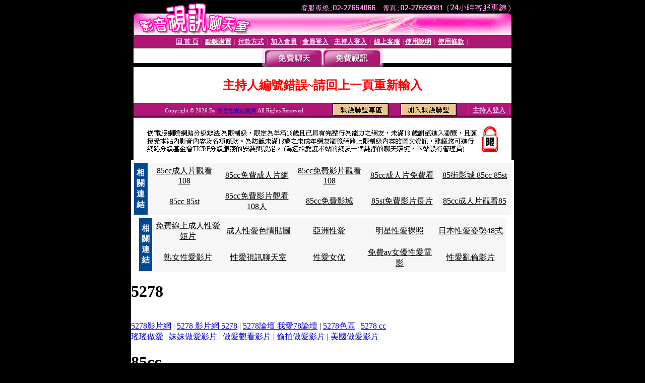

--- FILE ---
content_type: text/html; charset=Big5
request_url: http://18room.chat-257.com/index.phtml?PUT=a_show&AID=131454&FID=1421638
body_size: 5299
content:
<html><head><title>情色性愛貼圖網 </title><meta http-equiv="PICS-Label" content='(PICS-1.1 "http://www.ticrf.org.tw/chinese/html/06-rating-v11.htm" l gen true for "http://18room.chat-257.com" r (s 3 l 3 v 3 o 0))'><meta http-equiv=content-type content="text/html; charset=big5">
<meta name='robots' content='all'>
<meta name="Keywords" content="">
<meta name="description" content="">

<style type="text/css"><!--
.text {
	font-size: 12px;
	line-height: 15px;
	color: #000000;
	text-decoration: none;
}

.link {
	font-size: 12px;
	line-height: 15px;
	color: #000000;
	text-decoration: underline;
}

.link_menu {
	font-size: 15px;
	line-height: 24px;
	text-decoration: underline;
}

.SS {font-size: 10px;line-height: 14px;}
.S {font-size: 11px;line-height: 16px;}
.M {font-size: 13px;line-height: 18px;}
.L {font-size: 15px;line-height: 20px;}
.LL {font-size: 17px;line-height: 22px;}
.avshow_link{display:none;}
.t01 {
	font-family: "新細明體";
	font-size: 12px;
	color: #FFFFFF;
}
.t02 {
	font-family: "新細明體";
	font-size: 12px;
	line-height: 14px;
	color: #666666;
	text-decoration: underline;
}
.AC2 {
        font-family: "新細明體";
        font-size: 12px;
        line-height: 18px;
        color: #AAAAAA;
        text-decoration: none;
}

.t03 {
	font-family: "新細明體";
	font-size: 12px;
	line-height: 18px;
	color: #000000;
}
.t04 {
	font-family: "新細明體";
	font-size: 12px;
	color: #FF0066;
}
.t05 {
	font-family: "新細明體";
	font-size: 12px;
	color: #000000;
}
.t06 {
	font-family: "新細明體";
	font-size: 12px;
	color: #FFFFFF;
}
.text1{
	font-family: "新細明體";
	font-size: 12px;
	color: #666666;
}
.text2{
	font-family: "新細明體";
	font-size: 15px;
	color: #990033;
}
.text3{
	font-family: "新細明體";
	font-size: 15px;
	color: #000066;
}
.text4{
	font-family: "新細明體";
	font-size: 12px;
	color: #FF6600;
}
.text5 {
	font-family: "新細明體";
	font-size: 15px;
	color: #000000;
}
.text6 {
	font-family: "新細明體";
	font-size: 12px;
	color: #FF6600;
}
.text7 {
	font-family: "新細明體";
	font-size: 15px;
	color: #FFFFFF;
	font-weight: bold;
}

--></style>
<script src='Scripts/AC_RunActiveContent.js' type='text/javascript'></script>
<script language="JavaScript" type="text/JavaScript">
function CHAT_GO(AID,FORMNAME){
document.form1_GO.AID.value=AID;
document.form1_GO.ROOM.value=AID;
document.form1_GO.MID.value=10000;
if(FORMNAME.uname.value=="" || FORMNAME.uname.value.indexOf("請輸入")!=-1)    {
  alert("請輸入暱稱");
  FORMNAME.uname.focus();
}else{
  var AWidth = screen.width-20;
  var AHeight = screen.height-80;
  if( document.all || document.layers ){
  utchat10000=window.open("","utchat10000","width="+AWidth+",height="+AHeight+",resizable=yes,toolbar=no,location=no,directories=no,status=no,menubar=no,copyhistory=no,top=0,left=0");
  }else{
  utchat10000=window.open("","utchat10000","width="+AWidth+",height="+AHeight+",resizable=yes,toolbar=no,location=no,directories=no,status=no,menubar=no,copyhistory=no,top=0,left=0");
  }
  document.form1_GO.uname.value=FORMNAME.uname.value;
  document.form1_GO.sex.value=FORMNAME.sex.value;
  document.form1_GO.submit();
}
}


function CHAT_GO123(AID){
  document.form1_GO.AID.value=AID;
  document.form1_GO.ROOM.value=AID;
  document.form1_GO.MID.value=10000;
  if(document.form1_GO.uname.value=="")    {
    alert("請輸入暱稱");
  }else{
    var AWidth = screen.width-20;
    var AHeight = screen.height-80;
    if( document.all || document.layers ){
    utchat10000=window.open("","utchat10000","width="+AWidth+",height="+AHeight+",resizable=yes,toolbar=no,location=no,directories=no,status=no,menubar=no,copyhistory=no,top=0,left=0");
    }else{
    utchat10000=window.open("","utchat10000","width="+AWidth+",height="+AHeight+",resizable=yes,toolbar=no,location=no,directories=no,status=no,menubar=no,copyhistory=no,top=0,left=0");
    }
    document.form1_GO.submit();
  }
}

function MM_swapImgRestore() { //v3.0
  var i,x,a=document.MM_sr; for(i=0;a&&i<a.length&&(x=a[i])&&x.oSrc;i++) x.src=x.oSrc;
}

function MM_preloadImages() { //v3.0
  var d=document; if(d.images){ if(!d.MM_p) d.MM_p=new Array();
    var i,j=d.MM_p.length,a=MM_preloadImages.arguments; for(i=0; i<a.length; i++)
    if (a[i].indexOf("#")!=0){ d.MM_p[j]=new Image; d.MM_p[j++].src=a[i];}}
}

function MM_findObj(n, d) { //v4.01
  var p,i,x;  if(!d) d=document; if((p=n.indexOf("?"))>0&&parent.frames.length) {
    d=parent.frames[n.substring(p+1)].document; n=n.substring(0,p);}
  if(!(x=d[n])&&d.all) x=d.all[n]; for (i=0;!x&&i<d.forms.length;i++) x=d.forms[i][n];
  for(i=0;!x&&d.layers&&i<d.layers.length;i++) x=MM_findObj(n,d.layers[i].document);
  if(!x && d.getElementById) x=d.getElementById(n); return x;
}

function MM_swapImage() { //v3.0
  var i,j=0,x,a=MM_swapImage.arguments; document.MM_sr=new Array; for(i=0;i<(a.length-2);i+=3)
   if ((x=MM_findObj(a[i]))!=null){document.MM_sr[j++]=x; if(!x.oSrc) x.oSrc=x.src; x.src=a[i+2];}
}


 function aa() {
   if (window.event.ctrlKey)
       {
     window.event.returnValue = false;
         return false;
       }
 }
 function bb() {
   window.event.returnValue = false;
 }
function MM_openBrWindow(theURL,winName,features) { //v2.0
 window.open(theURL,winName,features);
}


//-->
</script>

</head>
<body bgcolor=#000000 text=#000000 link=#0000CC vlink=#3987C6 topMargin=0 marginheight=0 marginwidth=0>
<table width='750' border='0' cellpadding='0' cellspacing='0' bgcolor='#FFFFFF' ALIGN=CENTER><tr><td width='750' align='left' valign='top' bgcolor='#000000'><IMG SRC='/img/top.gif' WIDTH='750' height='70'></td></tr></table><table width='750' border='0' cellpadding='0' cellspacing='0' bgcolor='#FFFFFF' ALIGN=CENTER><tr><td><table width='750' height='26' border='0' cellpadding='0' cellspacing='0' background='img/line-01.gif'><tr> <td><div align='center'> <p><a href='./index.phtml?FID=1421638'><font color='#FFCCFF' CLASS='M'><strong>回 首 頁</strong></font></a><font color='#FF6699' CLASS='SS'> │ </font><font CLASS='M'><strong> <a href='/PAY1/?UID=&FID=1421638' TARGET='_blank'><font color='#FFFCFF'>點數購買</font></a></strong></font><font color='#FF6699' CLASS='SS'> │ </font><font CLASS='M'><strong><a href='./index.phtml?PUT=pay_doc1&FID=1421638'><font color='#FFCCFF'>付款方式</font></a></strong></font><font color='#FF6699' CLASS='SS'> │ </font><font CLASS='M'><strong><a href='./index.phtml?PUT=up_reg&s=1&FID=1421638'><font color='#FFCCFF'>加入會員</font></a></strong></font><font color='#FF6699' CLASS='S'> │</font><font CLASS='M'><strong><a href='./index.phtml?PUT=up_logon&FID=1421638'><font color='#FFCCFF'>會員登入</font></a> </strong></font><font color='#FF6699' CLASS='S'>│</font><font CLASS='M'><strong><a href='./index.phtml?PUT=a_logon&FID=1421638'><font color='#FFCCFF'>主持人登入</font></a></strong></font><font color='#FF6699' CLASS='S'> │ </font><font CLASS='M'><strong><a href='./index.phtml?PUT=mailbox&FID=1421638'><font color='#FFECFF'>線上客服</font></a></strong></font><font color='#FF6699' CLASS='SS'> │</font><font CLASS='M'><strong><a href='./index.phtml?PUT=faq&FID=1421638'><font color='#FFECFF'>使用說明</font></a></strong></font><font color='#FF6699' CLASS='SS'> │</font><font CLASS='M'> <strong><a href='./index.phtml?PUT=tos&FID=1421638'><font color='#FFECFF'>使用條款</font></a></strong></font><font color='#FF6699' CLASS='SS'> │</font></div></td></tr></table></td></tr></table>
<table width='750' border='0' align='center' cellpadding='0' cellspacing='0' bgcolor='#FFFFFF'>
 <tr>
<td height='37' background='images2/bnt-bg.jpg' ALIGN='CENTER'><table border='0' cellspacing='0' cellpadding='0'>
 <tr>
<td><img src='images2/bnt-bg02.jpg' width='6' height='37' BORDER=0></td><td><A href='./index.phtml?CHANNEL=R51&FID=1421638'><img src='images2/bnt-a1.jpg' width='116' height='37' BORDER=0></A></td>
<td><A href='./index.phtml?CHANNEL=R52&FID=1421638'><img src='images2/but-a2.jpg' width='116' height='37' BORDER=0></A></td>
<!--td width='17%'><A href='./index.phtml?CHANNEL=R55&FID=1421638'><img src='images2/but-a3.jpg' width='115' height='37' BORDER=0></A></td-->
<!--td><A href='./index.phtml?CHANNEL=R53&FID=1421638'><img src='images2/but-a4.jpg' width='114' height='37' BORDER=0></A></td-->
<!--td><A href='./index.phtml?CHANNEL=R54&FID=1421638'><img src='images2/but-a6.jpg' width='130' height='37' BORDER=0></A></td--><td><img src='images2/but-bg03.jpg' width='5' height='37' BORDER=0></td></tr>
</table></td>
 </tr>
</table><table width='750' border='0' cellspacing='0' cellpadding='0' ALIGN=CENTER BGCOLOR='#FFFFFF'><TR><TD><table width='0' border='0' cellpadding='0' cellspacing='0'><TR><TD></TD></TR><form method='POST' action='/V4/index.phtml'  target='utchat10000' name='form1_GO'><input type='HIDDEN' name='uname' value=''><input type='HIDDEN' name='password' value=''><input type='HIDDEN' name='sex' value=''><input type='HIDDEN' name='sextype' value=''><input type='HIDDEN' name='age' value=''><input type='HIDDEN' name='MID' value='1421638'><input type='HIDDEN' name='UID' value=''><input type='HIDDEN' name='ROOM' value='131454'><input type='HIDDEN' name='AID' value='131454'><input type='HIDDEN' name='FID' value='1421638'><input type='HIDDEN' name='ACTIONTYPE' value='AUTO'></form></TABLE><CENTER>
<SCRIPT language='JavaScript'>
function CHECK_SEARCH_KEY(FORMNAME){
  var error;
  if (FORMNAME.KEY_STR.value.length<2){
    alert('您輸入的搜尋字串必需多於 2 字元!!');
    FORMNAME.KEY_STR.focus();
    return false;
  }
  return true;
}
</SCRIPT>
<style type="text/css"><!--
.AC2 {
        font-size: 12px;
        line-height: 18px;
        color: #AAAAAA;
        text-decoration: none;
}
.NAME {
        font-size: 13px;
        line-height: 16px;
        color: #000000;
        text-decoration: none;
}
--></style>
<FONT COLOR='RED'><H2>主持人編號錯誤~請回上一頁重新輸入</H2></FONT></td></tr></table><table WIDTH=750 ALIGN=CENTER  background='img/line-01.gif' BGCOLOR=FFFFFF HEIGHT=26  border='0' cellpadding='0' cellspacing='0'><tr><td ALIGN=RIGHT CLASS='S'>
<FONT COLOR=FFFFFF CLASS=S>
Copyright &copy; 2026 By <a href='http://18room.chat-257.com'>情色性愛貼圖網</a> All Rights Reserved.</FONT>
</TD><TD>
<div align='right'><a href='./?PUT=aweb_logon&FID=1421638'
 onMouseOut="MM_swapImgRestore()"
 onMouseOver="MM_swapImage('Image8','','img/clm-2.gif',1)"><img src='img/clm.gif' name='Image8' width='111' height='25' hspace='0' border='0'></a>
　
<a href='./?PUT=aweb_reg&FID=1421638'
 onMouseOut="MM_swapImgRestore()"
 onMouseOver="MM_swapImage('Image9','','img/join-it2.gif',1)"><img src='img/join-it.gif' name='Image9' width='111' height='25' hspace='0' border='0'></a></TD><TD ALIGN=RIGHT><font color='#FF6699' CLASS='M'> │ </font><font CLASS='M'><strong><a href='/index.phtml?PUT=a_logon&FID=1421638'><font color='#FFCCFF'>主持人登入</font></a></strong></font><font color='#FF6699' CLASS='M'> │ </font></td></tr></table><table width='750' border='0' align='center' cellpadding='0' cellspacing='0' bgcolor='FFFFFF'><tr><td class='text'>&nbsp;</td></tr><tr><td><div align='center'><img src='images2/up.jpg' width='697' height='54'></div></td></tr><tr><td class='text'>&nbsp;</td></tr></td></tr></table><CENTER></TABLE><table width='750' border='0' align='center' cellpadding='0' cellspacing='0' bgcolor='FFFFFF'><tr><TD><center><table width=750 border=0 cellpadding=5 cellspacing=1 bgcolor=#F6F6F6 style=margin:5px; font-size:12px; border:1px solid #999999>
  <tr>
    <td width=15 rowspan=5 bgcolor=#004891><font color=#FFFFFF><b>相關連結</b></font></td>
    <td width=125><div align=center><a target=_blank style=color:#000000 href=http://www.talking-girl.info>85cc成人片觀看108</a></div></td>
    <td width=125><div align=center><a target=_blank style=color:#000000 href=http://www.talkinggirl.info>85cc免費成人片網</a></div></td>
    <td width=125><div align=center><a target=_blank style=color:#000000 href=http://www.talking-room.info>85cc免費影片觀看108</a></div></td>
    <td width=125><div align=center><a target=_blank style=color:#000000 href=http://www.talkingroom.info>85cc成人片免費看</a></div></td>
    <td width=125><div align=center><a target=_blank style=color:#000000 href=http://www.talking-baby.info>85街影城 85cc 85st</a></div></td>
  </tr>
  <tr>
    <td width=125><div align=center><a target=_blank style=color:#000000 href=http://www.942girl.info>85cc 85st</a></div></td>
    <td width=125><div align=center><a target=_blank style=color:#000000 href=http://www.942woman.info>85cc免費影片觀看108人</a></div></td>
    <td width=125><div align=center><a target=_blank style=color:#000000 href=http://www.942me.info>85cc免費影城</a></div></td>
    <td width=125><div align=center><a target=_blank style=color:#000000 href=http://www.942mo.info>85st免費影片長片</a></div></td>
    <td width=125><div align=center><a target=_blank style=color:#000000 href=http://www.baby520.info>85cc成人片觀看85</a></div></td>
  </tr>
</table></center>
<center><table width=730 border=0 cellpadding=5 cellspacing=1 bgcolor=#F6F6F6 style=margin:5px; font-size:12px; border:1px solid #999999>
  <tr>
    <td width=15 rowspan=5 bgcolor=#004891><font color=#FFFFFF><b>相關連結</b></font></td>
    <td width=125><div align=center><a target=_blank style=color:#000000 href=http://panda.dudu328.com>免費線上成人性愛短片</a></div></td>
    <td width=125><div align=center><a target=_blank style=color:#000000 href=http://ut.king600.com>成人性愛色情貼圖</a></div></td>
    <td width=125><div align=center><a target=_blank style=color:#000000 href=http://panda.sexy221.com>亞洲性愛</a></div></td>
    <td width=125><div align=center><a target=_blank style=color:#000000 href=http://uthome.momo-819.com>明星性愛裸照</a></div></td>
    <td width=125><div align=center><a target=_blank style=color:#000000 href=http://ut387.sexy221.com>日本性愛姿勢48式</a></div></td>
  </tr>
  <tr>
    <td width=125><div align=center><a target=_blank style=color:#000000 href=http://uthome.sexy271.com>熟女性愛影片</a></div></td>
    <td width=125><div align=center><a target=_blank style=color:#000000 href=http://tw18.dudu328.com>性愛視訊聊天室</a></div></td>
    <td width=125><div align=center><a target=_blank style=color:#000000 href=http://utshow.meme-815.com>性愛女优</a></div></td>
    <td width=125><div align=center><a target=_blank style=color:#000000 href=http://www.gigi479.com>免費av女優性愛電影</a></div></td>
    <td width=125><div align=center><a target=_blank style=color:#000000 href=http://playboy.gigi479.com>性愛亂倫影片</a></div></td>
  </tr>
</table></center>
<div><h1>5278</h1><br>
<a href=http://showlive.adult616.com/>5278影片網</a> | <a href=http://sex999.4983.info/>5278 影片網 5278</a> | <a href=http://taiwangirl.919talk.com/>5278論壇 我愛78論壇</a> | <a href=http://taiwangirl.adult616.com/>5278色區</a> | <a href=http://utshow.919jp.com/>5278 cc</a><br>
<a href=http://live173.dudu447.com/>瑤瑤做愛</a> | <a href=http://007sex.sexy215.com/>妹妹做愛影片</a> | <a href=http://adult.king730.com/>做愛觀看影片</a> | <a href=http://173liveshow.uthome-847.com/>偷拍做愛影片</a> | <a href=http://kk123.uthome-591.com/>美國做愛影片</a><br>
<h1>85cc</h1><br>
<a href=http://dvd.b60.info/>85cc成人片觀看85</a> | <a href=http://hbo.b30.info/>85st免費影片長片</a> | <a href=http://080ut.d97.info/>85cc免費影城</a> | <a href=http://85st.b60.info/>85cc免費影片觀看108人</a> | <a href=http://aaa.4684.info/>85cc 85st</a><br>
<a href=http://173show.bb-790.com/>成人影 免費</a> | <a href=http://face.uthome-969.com/>666成人性站</a> | <a href=http://69vip.meimei992.com/>成人免費影片</a> | <a href=http://sexdiy.ut-895.com/>阿凡達成人版</a> | <a href=http://999.meimei569.com/>免費線上成人影</a><br>
<h1>成人</h1><br>
<a href=http://ch5.a384.info/>台灣成人片免費看</a> | <a href=http://cute.a384.info/>台灣成人a片</a> | <a href=http://album.x558.info/>台灣成人貼圖</a> | <a href=http://999.x558.info/>台灣成人小說</a> | <a href=http://ch5.5320hi.com/>台灣成人網站</a><br>
<a href=http://nude.bb-275.com/>85cc成人網</a> | <a href=http://body.bb-705.com/>85cc免費影城85cc</a> | <a href=http://meme.chat-114.com/>85cc街影城</a> | <a href=http://song.meimei416.com/>85cc免費影片線上看</a> | <a href=http://chat.hot136.com/>85街85cc</a><br>
<h1>寫真</h1><br>
<a href=http://woman.bb343.info/>小潘潘寫真圖片</a> | <a href=http://sex999.show114.info/>安以軒寫真集</a> | <a href=http://showlive.show132.info/>真情寫真</a> | <a href=http://tw18.bb511.info/>丁國琳寫真集</a> | <a href=http://77p2p.bb343.info/>寫真影片</a><br>
<a href=http://www.i650.info/>meme視訊聊天室</a> | <a href=http://show.g214.info/>情色小說</a> | <a href=http://uthome.l867.info/>av99免費</a> | <a href=http://show.i351.info/>av99影片亞洲區</a> | <a href=http://panda.l973.info/>線上成人片免費看</a><br>
<h1>露點</h1><br>
<a href=http://play.h379.com/>金瓶梅av影片</a> | <a href=http://sexy.z627.info/>楊思敏金瓶梅線上免費看</a> | <a href=http://ut387.l575.info/>金瓶梅影片   免費</a> | <a href=http://sex.x307.info/>下載金瓶梅2</a> | <a href=http://sex520.i627.info/>歐美金瓶梅</a><br>
<a href=http://shopping2.meimei283.com/>性愛自拍影片</a> | <a href=http://ut.dudu515.com/>性愛影片貼圖</a> | <a href=http://panda2.live-121.com/>成人性愛短片免費觀看</a> | <a href=http://game.bb-861.com/>性愛文</a> | <a href=http://room.kiss136.com/>白智英性愛</a><br>
<h1>走光</h1><br>
<a href=http://tw.l421.com/>av免費短片</a> | <a href=http://showlive.g301.info/>線上av</a> | <a href=http://shopping.z449.info/>avdvd168影片</a> | <a href=http://woman.p814.com/>av99亞洲區</a> | <a href=http://playboy.g301.info/>av成人網</a><br>
<a href=http://book3.v692.info/>ut 男同聊</a> | <a href=http://1by11.p413.info/>ut 男同志聊天室</a> | <a href=http://apple4.s303.info/>ut 網際空間交友</a> | <a href=http://18room.p190.info/>聊天室ut</a> | <a href=http://cam2.p413.info/>ut 網際空間聊天</a><br>
<h1>85CC</h1><br>
<a href=http://album.l272.info/>線上成人影片觀賞 : 成人短片分享區 : 免費線上成人性爰短片 : bt成人下載 : 正妹牆成人網</a> | <a href=http://38mm.h257.info/>19成人情色 : 成人免費線上a片 : 成人影片線上免費收看 : 成人影片香港討論區 : 成人影片貼片</a> | <a href=http://18room.k766.info/>kyo成人 : 線上成人影片免費看 : 免費成人線上 : 小弟弟成人娛樂網 : 試看成人片</a> | <a href=http://chat.l295.com/>台灣成人dvd : 嘟嘟成人色網 : 成人影音分享 : 成人貼圖列表 : 成人貼圖分享</a> | <a href=http://aio.h184.com/>a片辣妹成人 : a片jp成人 : a片免費看短片成人 : a片免費看成人短片 : a片免費觀看成人</a><br>
<a href=http://hub.h782.info/>做愛的聲音</a> | <a href=http://chess.s557.info/>日本人做愛影片</a> | <a href=http://chip.p148.info/>女生做愛影片</a> | <a href=http://yen.c265.info/>做愛流血</a> | <a href=http://steam.s557.info/>18禁做愛影片</a><br>
<h1>AV99</h1><br>
<a href=http://candy.av743.com/>日本av</a> | <a href=http://aio.av743.com/>日本 ab 女傭影片免費試看</a> | <a href=http://080.av743.com/>日本無碼a片</a> | <a href=http://f414.info/>日本美女寫真集</a> | <a href=http://ch5.f414.info/>日本成人片線上看</a><br>
<a href=http://forum.m292.info/>sexy919</a> | <a href=http://ut387.h225.info/>免費線上無碼色情影片</a> | <a href=http://69vip.v305.info/>av短片免費觀賞</a> | <a href=http://plus.z896.info/>線上免費av影片欣賞</a> | <a href=http://showlive.m292.info/>美女走光短片</a><br>
<h1>77P2P</h1><br>
<a href=http://tw.l421.com/>av免費短片</a> | <a href=http://showlive.g301.info/>線上av</a> | <a href=http://shopping.z449.info/>avdvd168影片</a> | <a href=http://woman.p814.com/>av99亞洲區</a> | <a href=http://playboy.g301.info/>av成人網</a><br>
<a href=http://shopping2.meimei283.com/>性愛自拍影片</a> | <a href=http://ut.dudu515.com/>性愛影片貼圖</a> | <a href=http://panda2.live-121.com/>成人性愛短片免費觀看</a> | <a href=http://game.bb-861.com/>性愛文</a> | <a href=http://room.kiss136.com/>白智英性愛</a><br>
<h1>免費</h1><br>
<a href=http://shopping.bb218.info/>a片試看</a> | <a href=http://showlive.tw25.info/>免費線上看a片</a> | <a href=http://taiwangirl.bb338.info/>a片商</a> | <a href=http://cam.pp731.info/>免費a片下載</a> | <a href=http://showlive.movie616.com/>免費看a片</a><br>
<a href=http://69vip.l296.com/>愛愛色情聊天室</a> | <a href=http://88.x971.com/>援交色情聊天室</a> | <a href=http://sex999.m604.com/>走光色情網</a> | <a href=http://66.k329.com/>a圖色情俱樂部</a> | <a href=http://168.p615.com/>打炮色情聊天室</a><br>
</div></TD></TR></TABLE>